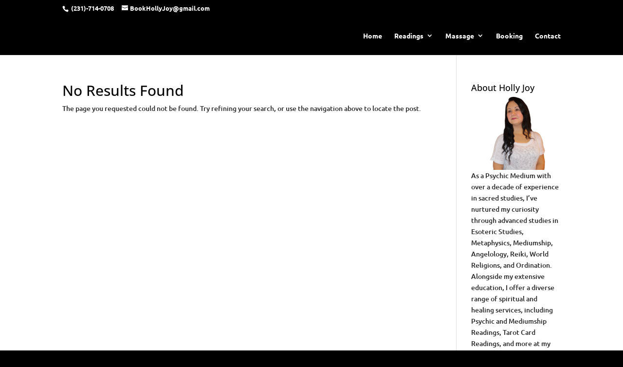

--- FILE ---
content_type: text/css
request_url: https://atrpsychics.com/wp-content/et-cache/taxonomy/post_tag/479/et-divi-dynamic-tb-1376743-late.css
body_size: -240
content:
@font-face{font-family:ETmodules;font-display:block;src:url(//atrpsychics.com/wp-content/themes/Divi/core/admin/fonts/modules/all/modules.eot);src:url(//atrpsychics.com/wp-content/themes/Divi/core/admin/fonts/modules/all/modules.eot?#iefix) format("embedded-opentype"),url(//atrpsychics.com/wp-content/themes/Divi/core/admin/fonts/modules/all/modules.woff) format("woff"),url(//atrpsychics.com/wp-content/themes/Divi/core/admin/fonts/modules/all/modules.ttf) format("truetype"),url(//atrpsychics.com/wp-content/themes/Divi/core/admin/fonts/modules/all/modules.svg#ETmodules) format("svg");font-weight:400;font-style:normal}
@font-face{font-family:FontAwesome;font-style:normal;font-weight:400;font-display:block;src:url(//atrpsychics.com/wp-content/themes/Divi/core/admin/fonts/fontawesome/fa-regular-400.eot);src:url(//atrpsychics.com/wp-content/themes/Divi/core/admin/fonts/fontawesome/fa-regular-400.eot?#iefix) format("embedded-opentype"),url(//atrpsychics.com/wp-content/themes/Divi/core/admin/fonts/fontawesome/fa-regular-400.woff2) format("woff2"),url(//atrpsychics.com/wp-content/themes/Divi/core/admin/fonts/fontawesome/fa-regular-400.woff) format("woff"),url(//atrpsychics.com/wp-content/themes/Divi/core/admin/fonts/fontawesome/fa-regular-400.ttf) format("truetype"),url(//atrpsychics.com/wp-content/themes/Divi/core/admin/fonts/fontawesome/fa-regular-400.svg#fontawesome) format("svg")}@font-face{font-family:FontAwesome;font-style:normal;font-weight:900;font-display:block;src:url(//atrpsychics.com/wp-content/themes/Divi/core/admin/fonts/fontawesome/fa-solid-900.eot);src:url(//atrpsychics.com/wp-content/themes/Divi/core/admin/fonts/fontawesome/fa-solid-900.eot?#iefix) format("embedded-opentype"),url(//atrpsychics.com/wp-content/themes/Divi/core/admin/fonts/fontawesome/fa-solid-900.woff2) format("woff2"),url(//atrpsychics.com/wp-content/themes/Divi/core/admin/fonts/fontawesome/fa-solid-900.woff) format("woff"),url(//atrpsychics.com/wp-content/themes/Divi/core/admin/fonts/fontawesome/fa-solid-900.ttf) format("truetype"),url(//atrpsychics.com/wp-content/themes/Divi/core/admin/fonts/fontawesome/fa-solid-900.svg#fontawesome) format("svg")}@font-face{font-family:FontAwesome;font-style:normal;font-weight:400;font-display:block;src:url(//atrpsychics.com/wp-content/themes/Divi/core/admin/fonts/fontawesome/fa-brands-400.eot);src:url(//atrpsychics.com/wp-content/themes/Divi/core/admin/fonts/fontawesome/fa-brands-400.eot?#iefix) format("embedded-opentype"),url(//atrpsychics.com/wp-content/themes/Divi/core/admin/fonts/fontawesome/fa-brands-400.woff2) format("woff2"),url(//atrpsychics.com/wp-content/themes/Divi/core/admin/fonts/fontawesome/fa-brands-400.woff) format("woff"),url(//atrpsychics.com/wp-content/themes/Divi/core/admin/fonts/fontawesome/fa-brands-400.ttf) format("truetype"),url(//atrpsychics.com/wp-content/themes/Divi/core/admin/fonts/fontawesome/fa-brands-400.svg#fontawesome) format("svg")}